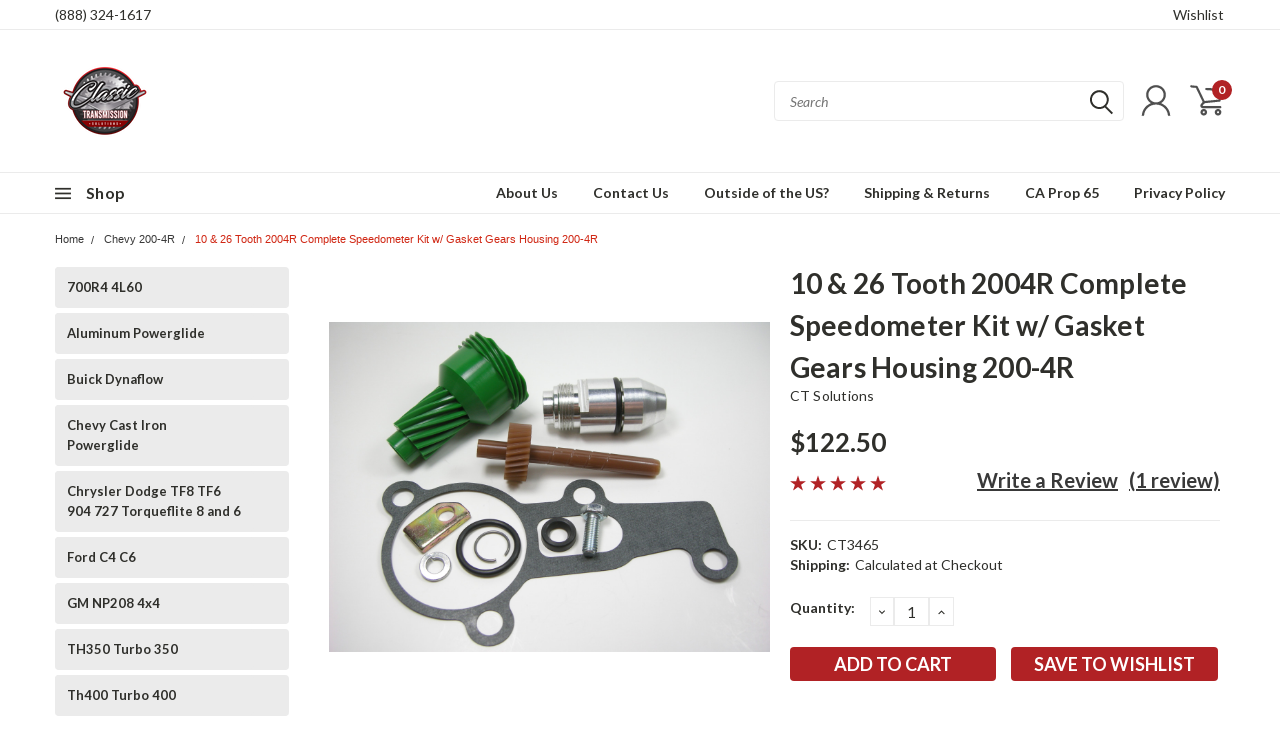

--- FILE ---
content_type: text/html; charset=utf-8
request_url: https://www.google.com/recaptcha/api2/anchor?ar=1&k=6LcjX0sbAAAAACp92-MNpx66FT4pbIWh-FTDmkkz&co=aHR0cHM6Ly93d3cuY2xhc3NpY3RyYW5zbWlzc2lvbnNvbHV0aW9ucy5jb206NDQz&hl=en&v=PoyoqOPhxBO7pBk68S4YbpHZ&size=normal&anchor-ms=20000&execute-ms=30000&cb=rnkojov6ozzn
body_size: 49407
content:
<!DOCTYPE HTML><html dir="ltr" lang="en"><head><meta http-equiv="Content-Type" content="text/html; charset=UTF-8">
<meta http-equiv="X-UA-Compatible" content="IE=edge">
<title>reCAPTCHA</title>
<style type="text/css">
/* cyrillic-ext */
@font-face {
  font-family: 'Roboto';
  font-style: normal;
  font-weight: 400;
  font-stretch: 100%;
  src: url(//fonts.gstatic.com/s/roboto/v48/KFO7CnqEu92Fr1ME7kSn66aGLdTylUAMa3GUBHMdazTgWw.woff2) format('woff2');
  unicode-range: U+0460-052F, U+1C80-1C8A, U+20B4, U+2DE0-2DFF, U+A640-A69F, U+FE2E-FE2F;
}
/* cyrillic */
@font-face {
  font-family: 'Roboto';
  font-style: normal;
  font-weight: 400;
  font-stretch: 100%;
  src: url(//fonts.gstatic.com/s/roboto/v48/KFO7CnqEu92Fr1ME7kSn66aGLdTylUAMa3iUBHMdazTgWw.woff2) format('woff2');
  unicode-range: U+0301, U+0400-045F, U+0490-0491, U+04B0-04B1, U+2116;
}
/* greek-ext */
@font-face {
  font-family: 'Roboto';
  font-style: normal;
  font-weight: 400;
  font-stretch: 100%;
  src: url(//fonts.gstatic.com/s/roboto/v48/KFO7CnqEu92Fr1ME7kSn66aGLdTylUAMa3CUBHMdazTgWw.woff2) format('woff2');
  unicode-range: U+1F00-1FFF;
}
/* greek */
@font-face {
  font-family: 'Roboto';
  font-style: normal;
  font-weight: 400;
  font-stretch: 100%;
  src: url(//fonts.gstatic.com/s/roboto/v48/KFO7CnqEu92Fr1ME7kSn66aGLdTylUAMa3-UBHMdazTgWw.woff2) format('woff2');
  unicode-range: U+0370-0377, U+037A-037F, U+0384-038A, U+038C, U+038E-03A1, U+03A3-03FF;
}
/* math */
@font-face {
  font-family: 'Roboto';
  font-style: normal;
  font-weight: 400;
  font-stretch: 100%;
  src: url(//fonts.gstatic.com/s/roboto/v48/KFO7CnqEu92Fr1ME7kSn66aGLdTylUAMawCUBHMdazTgWw.woff2) format('woff2');
  unicode-range: U+0302-0303, U+0305, U+0307-0308, U+0310, U+0312, U+0315, U+031A, U+0326-0327, U+032C, U+032F-0330, U+0332-0333, U+0338, U+033A, U+0346, U+034D, U+0391-03A1, U+03A3-03A9, U+03B1-03C9, U+03D1, U+03D5-03D6, U+03F0-03F1, U+03F4-03F5, U+2016-2017, U+2034-2038, U+203C, U+2040, U+2043, U+2047, U+2050, U+2057, U+205F, U+2070-2071, U+2074-208E, U+2090-209C, U+20D0-20DC, U+20E1, U+20E5-20EF, U+2100-2112, U+2114-2115, U+2117-2121, U+2123-214F, U+2190, U+2192, U+2194-21AE, U+21B0-21E5, U+21F1-21F2, U+21F4-2211, U+2213-2214, U+2216-22FF, U+2308-230B, U+2310, U+2319, U+231C-2321, U+2336-237A, U+237C, U+2395, U+239B-23B7, U+23D0, U+23DC-23E1, U+2474-2475, U+25AF, U+25B3, U+25B7, U+25BD, U+25C1, U+25CA, U+25CC, U+25FB, U+266D-266F, U+27C0-27FF, U+2900-2AFF, U+2B0E-2B11, U+2B30-2B4C, U+2BFE, U+3030, U+FF5B, U+FF5D, U+1D400-1D7FF, U+1EE00-1EEFF;
}
/* symbols */
@font-face {
  font-family: 'Roboto';
  font-style: normal;
  font-weight: 400;
  font-stretch: 100%;
  src: url(//fonts.gstatic.com/s/roboto/v48/KFO7CnqEu92Fr1ME7kSn66aGLdTylUAMaxKUBHMdazTgWw.woff2) format('woff2');
  unicode-range: U+0001-000C, U+000E-001F, U+007F-009F, U+20DD-20E0, U+20E2-20E4, U+2150-218F, U+2190, U+2192, U+2194-2199, U+21AF, U+21E6-21F0, U+21F3, U+2218-2219, U+2299, U+22C4-22C6, U+2300-243F, U+2440-244A, U+2460-24FF, U+25A0-27BF, U+2800-28FF, U+2921-2922, U+2981, U+29BF, U+29EB, U+2B00-2BFF, U+4DC0-4DFF, U+FFF9-FFFB, U+10140-1018E, U+10190-1019C, U+101A0, U+101D0-101FD, U+102E0-102FB, U+10E60-10E7E, U+1D2C0-1D2D3, U+1D2E0-1D37F, U+1F000-1F0FF, U+1F100-1F1AD, U+1F1E6-1F1FF, U+1F30D-1F30F, U+1F315, U+1F31C, U+1F31E, U+1F320-1F32C, U+1F336, U+1F378, U+1F37D, U+1F382, U+1F393-1F39F, U+1F3A7-1F3A8, U+1F3AC-1F3AF, U+1F3C2, U+1F3C4-1F3C6, U+1F3CA-1F3CE, U+1F3D4-1F3E0, U+1F3ED, U+1F3F1-1F3F3, U+1F3F5-1F3F7, U+1F408, U+1F415, U+1F41F, U+1F426, U+1F43F, U+1F441-1F442, U+1F444, U+1F446-1F449, U+1F44C-1F44E, U+1F453, U+1F46A, U+1F47D, U+1F4A3, U+1F4B0, U+1F4B3, U+1F4B9, U+1F4BB, U+1F4BF, U+1F4C8-1F4CB, U+1F4D6, U+1F4DA, U+1F4DF, U+1F4E3-1F4E6, U+1F4EA-1F4ED, U+1F4F7, U+1F4F9-1F4FB, U+1F4FD-1F4FE, U+1F503, U+1F507-1F50B, U+1F50D, U+1F512-1F513, U+1F53E-1F54A, U+1F54F-1F5FA, U+1F610, U+1F650-1F67F, U+1F687, U+1F68D, U+1F691, U+1F694, U+1F698, U+1F6AD, U+1F6B2, U+1F6B9-1F6BA, U+1F6BC, U+1F6C6-1F6CF, U+1F6D3-1F6D7, U+1F6E0-1F6EA, U+1F6F0-1F6F3, U+1F6F7-1F6FC, U+1F700-1F7FF, U+1F800-1F80B, U+1F810-1F847, U+1F850-1F859, U+1F860-1F887, U+1F890-1F8AD, U+1F8B0-1F8BB, U+1F8C0-1F8C1, U+1F900-1F90B, U+1F93B, U+1F946, U+1F984, U+1F996, U+1F9E9, U+1FA00-1FA6F, U+1FA70-1FA7C, U+1FA80-1FA89, U+1FA8F-1FAC6, U+1FACE-1FADC, U+1FADF-1FAE9, U+1FAF0-1FAF8, U+1FB00-1FBFF;
}
/* vietnamese */
@font-face {
  font-family: 'Roboto';
  font-style: normal;
  font-weight: 400;
  font-stretch: 100%;
  src: url(//fonts.gstatic.com/s/roboto/v48/KFO7CnqEu92Fr1ME7kSn66aGLdTylUAMa3OUBHMdazTgWw.woff2) format('woff2');
  unicode-range: U+0102-0103, U+0110-0111, U+0128-0129, U+0168-0169, U+01A0-01A1, U+01AF-01B0, U+0300-0301, U+0303-0304, U+0308-0309, U+0323, U+0329, U+1EA0-1EF9, U+20AB;
}
/* latin-ext */
@font-face {
  font-family: 'Roboto';
  font-style: normal;
  font-weight: 400;
  font-stretch: 100%;
  src: url(//fonts.gstatic.com/s/roboto/v48/KFO7CnqEu92Fr1ME7kSn66aGLdTylUAMa3KUBHMdazTgWw.woff2) format('woff2');
  unicode-range: U+0100-02BA, U+02BD-02C5, U+02C7-02CC, U+02CE-02D7, U+02DD-02FF, U+0304, U+0308, U+0329, U+1D00-1DBF, U+1E00-1E9F, U+1EF2-1EFF, U+2020, U+20A0-20AB, U+20AD-20C0, U+2113, U+2C60-2C7F, U+A720-A7FF;
}
/* latin */
@font-face {
  font-family: 'Roboto';
  font-style: normal;
  font-weight: 400;
  font-stretch: 100%;
  src: url(//fonts.gstatic.com/s/roboto/v48/KFO7CnqEu92Fr1ME7kSn66aGLdTylUAMa3yUBHMdazQ.woff2) format('woff2');
  unicode-range: U+0000-00FF, U+0131, U+0152-0153, U+02BB-02BC, U+02C6, U+02DA, U+02DC, U+0304, U+0308, U+0329, U+2000-206F, U+20AC, U+2122, U+2191, U+2193, U+2212, U+2215, U+FEFF, U+FFFD;
}
/* cyrillic-ext */
@font-face {
  font-family: 'Roboto';
  font-style: normal;
  font-weight: 500;
  font-stretch: 100%;
  src: url(//fonts.gstatic.com/s/roboto/v48/KFO7CnqEu92Fr1ME7kSn66aGLdTylUAMa3GUBHMdazTgWw.woff2) format('woff2');
  unicode-range: U+0460-052F, U+1C80-1C8A, U+20B4, U+2DE0-2DFF, U+A640-A69F, U+FE2E-FE2F;
}
/* cyrillic */
@font-face {
  font-family: 'Roboto';
  font-style: normal;
  font-weight: 500;
  font-stretch: 100%;
  src: url(//fonts.gstatic.com/s/roboto/v48/KFO7CnqEu92Fr1ME7kSn66aGLdTylUAMa3iUBHMdazTgWw.woff2) format('woff2');
  unicode-range: U+0301, U+0400-045F, U+0490-0491, U+04B0-04B1, U+2116;
}
/* greek-ext */
@font-face {
  font-family: 'Roboto';
  font-style: normal;
  font-weight: 500;
  font-stretch: 100%;
  src: url(//fonts.gstatic.com/s/roboto/v48/KFO7CnqEu92Fr1ME7kSn66aGLdTylUAMa3CUBHMdazTgWw.woff2) format('woff2');
  unicode-range: U+1F00-1FFF;
}
/* greek */
@font-face {
  font-family: 'Roboto';
  font-style: normal;
  font-weight: 500;
  font-stretch: 100%;
  src: url(//fonts.gstatic.com/s/roboto/v48/KFO7CnqEu92Fr1ME7kSn66aGLdTylUAMa3-UBHMdazTgWw.woff2) format('woff2');
  unicode-range: U+0370-0377, U+037A-037F, U+0384-038A, U+038C, U+038E-03A1, U+03A3-03FF;
}
/* math */
@font-face {
  font-family: 'Roboto';
  font-style: normal;
  font-weight: 500;
  font-stretch: 100%;
  src: url(//fonts.gstatic.com/s/roboto/v48/KFO7CnqEu92Fr1ME7kSn66aGLdTylUAMawCUBHMdazTgWw.woff2) format('woff2');
  unicode-range: U+0302-0303, U+0305, U+0307-0308, U+0310, U+0312, U+0315, U+031A, U+0326-0327, U+032C, U+032F-0330, U+0332-0333, U+0338, U+033A, U+0346, U+034D, U+0391-03A1, U+03A3-03A9, U+03B1-03C9, U+03D1, U+03D5-03D6, U+03F0-03F1, U+03F4-03F5, U+2016-2017, U+2034-2038, U+203C, U+2040, U+2043, U+2047, U+2050, U+2057, U+205F, U+2070-2071, U+2074-208E, U+2090-209C, U+20D0-20DC, U+20E1, U+20E5-20EF, U+2100-2112, U+2114-2115, U+2117-2121, U+2123-214F, U+2190, U+2192, U+2194-21AE, U+21B0-21E5, U+21F1-21F2, U+21F4-2211, U+2213-2214, U+2216-22FF, U+2308-230B, U+2310, U+2319, U+231C-2321, U+2336-237A, U+237C, U+2395, U+239B-23B7, U+23D0, U+23DC-23E1, U+2474-2475, U+25AF, U+25B3, U+25B7, U+25BD, U+25C1, U+25CA, U+25CC, U+25FB, U+266D-266F, U+27C0-27FF, U+2900-2AFF, U+2B0E-2B11, U+2B30-2B4C, U+2BFE, U+3030, U+FF5B, U+FF5D, U+1D400-1D7FF, U+1EE00-1EEFF;
}
/* symbols */
@font-face {
  font-family: 'Roboto';
  font-style: normal;
  font-weight: 500;
  font-stretch: 100%;
  src: url(//fonts.gstatic.com/s/roboto/v48/KFO7CnqEu92Fr1ME7kSn66aGLdTylUAMaxKUBHMdazTgWw.woff2) format('woff2');
  unicode-range: U+0001-000C, U+000E-001F, U+007F-009F, U+20DD-20E0, U+20E2-20E4, U+2150-218F, U+2190, U+2192, U+2194-2199, U+21AF, U+21E6-21F0, U+21F3, U+2218-2219, U+2299, U+22C4-22C6, U+2300-243F, U+2440-244A, U+2460-24FF, U+25A0-27BF, U+2800-28FF, U+2921-2922, U+2981, U+29BF, U+29EB, U+2B00-2BFF, U+4DC0-4DFF, U+FFF9-FFFB, U+10140-1018E, U+10190-1019C, U+101A0, U+101D0-101FD, U+102E0-102FB, U+10E60-10E7E, U+1D2C0-1D2D3, U+1D2E0-1D37F, U+1F000-1F0FF, U+1F100-1F1AD, U+1F1E6-1F1FF, U+1F30D-1F30F, U+1F315, U+1F31C, U+1F31E, U+1F320-1F32C, U+1F336, U+1F378, U+1F37D, U+1F382, U+1F393-1F39F, U+1F3A7-1F3A8, U+1F3AC-1F3AF, U+1F3C2, U+1F3C4-1F3C6, U+1F3CA-1F3CE, U+1F3D4-1F3E0, U+1F3ED, U+1F3F1-1F3F3, U+1F3F5-1F3F7, U+1F408, U+1F415, U+1F41F, U+1F426, U+1F43F, U+1F441-1F442, U+1F444, U+1F446-1F449, U+1F44C-1F44E, U+1F453, U+1F46A, U+1F47D, U+1F4A3, U+1F4B0, U+1F4B3, U+1F4B9, U+1F4BB, U+1F4BF, U+1F4C8-1F4CB, U+1F4D6, U+1F4DA, U+1F4DF, U+1F4E3-1F4E6, U+1F4EA-1F4ED, U+1F4F7, U+1F4F9-1F4FB, U+1F4FD-1F4FE, U+1F503, U+1F507-1F50B, U+1F50D, U+1F512-1F513, U+1F53E-1F54A, U+1F54F-1F5FA, U+1F610, U+1F650-1F67F, U+1F687, U+1F68D, U+1F691, U+1F694, U+1F698, U+1F6AD, U+1F6B2, U+1F6B9-1F6BA, U+1F6BC, U+1F6C6-1F6CF, U+1F6D3-1F6D7, U+1F6E0-1F6EA, U+1F6F0-1F6F3, U+1F6F7-1F6FC, U+1F700-1F7FF, U+1F800-1F80B, U+1F810-1F847, U+1F850-1F859, U+1F860-1F887, U+1F890-1F8AD, U+1F8B0-1F8BB, U+1F8C0-1F8C1, U+1F900-1F90B, U+1F93B, U+1F946, U+1F984, U+1F996, U+1F9E9, U+1FA00-1FA6F, U+1FA70-1FA7C, U+1FA80-1FA89, U+1FA8F-1FAC6, U+1FACE-1FADC, U+1FADF-1FAE9, U+1FAF0-1FAF8, U+1FB00-1FBFF;
}
/* vietnamese */
@font-face {
  font-family: 'Roboto';
  font-style: normal;
  font-weight: 500;
  font-stretch: 100%;
  src: url(//fonts.gstatic.com/s/roboto/v48/KFO7CnqEu92Fr1ME7kSn66aGLdTylUAMa3OUBHMdazTgWw.woff2) format('woff2');
  unicode-range: U+0102-0103, U+0110-0111, U+0128-0129, U+0168-0169, U+01A0-01A1, U+01AF-01B0, U+0300-0301, U+0303-0304, U+0308-0309, U+0323, U+0329, U+1EA0-1EF9, U+20AB;
}
/* latin-ext */
@font-face {
  font-family: 'Roboto';
  font-style: normal;
  font-weight: 500;
  font-stretch: 100%;
  src: url(//fonts.gstatic.com/s/roboto/v48/KFO7CnqEu92Fr1ME7kSn66aGLdTylUAMa3KUBHMdazTgWw.woff2) format('woff2');
  unicode-range: U+0100-02BA, U+02BD-02C5, U+02C7-02CC, U+02CE-02D7, U+02DD-02FF, U+0304, U+0308, U+0329, U+1D00-1DBF, U+1E00-1E9F, U+1EF2-1EFF, U+2020, U+20A0-20AB, U+20AD-20C0, U+2113, U+2C60-2C7F, U+A720-A7FF;
}
/* latin */
@font-face {
  font-family: 'Roboto';
  font-style: normal;
  font-weight: 500;
  font-stretch: 100%;
  src: url(//fonts.gstatic.com/s/roboto/v48/KFO7CnqEu92Fr1ME7kSn66aGLdTylUAMa3yUBHMdazQ.woff2) format('woff2');
  unicode-range: U+0000-00FF, U+0131, U+0152-0153, U+02BB-02BC, U+02C6, U+02DA, U+02DC, U+0304, U+0308, U+0329, U+2000-206F, U+20AC, U+2122, U+2191, U+2193, U+2212, U+2215, U+FEFF, U+FFFD;
}
/* cyrillic-ext */
@font-face {
  font-family: 'Roboto';
  font-style: normal;
  font-weight: 900;
  font-stretch: 100%;
  src: url(//fonts.gstatic.com/s/roboto/v48/KFO7CnqEu92Fr1ME7kSn66aGLdTylUAMa3GUBHMdazTgWw.woff2) format('woff2');
  unicode-range: U+0460-052F, U+1C80-1C8A, U+20B4, U+2DE0-2DFF, U+A640-A69F, U+FE2E-FE2F;
}
/* cyrillic */
@font-face {
  font-family: 'Roboto';
  font-style: normal;
  font-weight: 900;
  font-stretch: 100%;
  src: url(//fonts.gstatic.com/s/roboto/v48/KFO7CnqEu92Fr1ME7kSn66aGLdTylUAMa3iUBHMdazTgWw.woff2) format('woff2');
  unicode-range: U+0301, U+0400-045F, U+0490-0491, U+04B0-04B1, U+2116;
}
/* greek-ext */
@font-face {
  font-family: 'Roboto';
  font-style: normal;
  font-weight: 900;
  font-stretch: 100%;
  src: url(//fonts.gstatic.com/s/roboto/v48/KFO7CnqEu92Fr1ME7kSn66aGLdTylUAMa3CUBHMdazTgWw.woff2) format('woff2');
  unicode-range: U+1F00-1FFF;
}
/* greek */
@font-face {
  font-family: 'Roboto';
  font-style: normal;
  font-weight: 900;
  font-stretch: 100%;
  src: url(//fonts.gstatic.com/s/roboto/v48/KFO7CnqEu92Fr1ME7kSn66aGLdTylUAMa3-UBHMdazTgWw.woff2) format('woff2');
  unicode-range: U+0370-0377, U+037A-037F, U+0384-038A, U+038C, U+038E-03A1, U+03A3-03FF;
}
/* math */
@font-face {
  font-family: 'Roboto';
  font-style: normal;
  font-weight: 900;
  font-stretch: 100%;
  src: url(//fonts.gstatic.com/s/roboto/v48/KFO7CnqEu92Fr1ME7kSn66aGLdTylUAMawCUBHMdazTgWw.woff2) format('woff2');
  unicode-range: U+0302-0303, U+0305, U+0307-0308, U+0310, U+0312, U+0315, U+031A, U+0326-0327, U+032C, U+032F-0330, U+0332-0333, U+0338, U+033A, U+0346, U+034D, U+0391-03A1, U+03A3-03A9, U+03B1-03C9, U+03D1, U+03D5-03D6, U+03F0-03F1, U+03F4-03F5, U+2016-2017, U+2034-2038, U+203C, U+2040, U+2043, U+2047, U+2050, U+2057, U+205F, U+2070-2071, U+2074-208E, U+2090-209C, U+20D0-20DC, U+20E1, U+20E5-20EF, U+2100-2112, U+2114-2115, U+2117-2121, U+2123-214F, U+2190, U+2192, U+2194-21AE, U+21B0-21E5, U+21F1-21F2, U+21F4-2211, U+2213-2214, U+2216-22FF, U+2308-230B, U+2310, U+2319, U+231C-2321, U+2336-237A, U+237C, U+2395, U+239B-23B7, U+23D0, U+23DC-23E1, U+2474-2475, U+25AF, U+25B3, U+25B7, U+25BD, U+25C1, U+25CA, U+25CC, U+25FB, U+266D-266F, U+27C0-27FF, U+2900-2AFF, U+2B0E-2B11, U+2B30-2B4C, U+2BFE, U+3030, U+FF5B, U+FF5D, U+1D400-1D7FF, U+1EE00-1EEFF;
}
/* symbols */
@font-face {
  font-family: 'Roboto';
  font-style: normal;
  font-weight: 900;
  font-stretch: 100%;
  src: url(//fonts.gstatic.com/s/roboto/v48/KFO7CnqEu92Fr1ME7kSn66aGLdTylUAMaxKUBHMdazTgWw.woff2) format('woff2');
  unicode-range: U+0001-000C, U+000E-001F, U+007F-009F, U+20DD-20E0, U+20E2-20E4, U+2150-218F, U+2190, U+2192, U+2194-2199, U+21AF, U+21E6-21F0, U+21F3, U+2218-2219, U+2299, U+22C4-22C6, U+2300-243F, U+2440-244A, U+2460-24FF, U+25A0-27BF, U+2800-28FF, U+2921-2922, U+2981, U+29BF, U+29EB, U+2B00-2BFF, U+4DC0-4DFF, U+FFF9-FFFB, U+10140-1018E, U+10190-1019C, U+101A0, U+101D0-101FD, U+102E0-102FB, U+10E60-10E7E, U+1D2C0-1D2D3, U+1D2E0-1D37F, U+1F000-1F0FF, U+1F100-1F1AD, U+1F1E6-1F1FF, U+1F30D-1F30F, U+1F315, U+1F31C, U+1F31E, U+1F320-1F32C, U+1F336, U+1F378, U+1F37D, U+1F382, U+1F393-1F39F, U+1F3A7-1F3A8, U+1F3AC-1F3AF, U+1F3C2, U+1F3C4-1F3C6, U+1F3CA-1F3CE, U+1F3D4-1F3E0, U+1F3ED, U+1F3F1-1F3F3, U+1F3F5-1F3F7, U+1F408, U+1F415, U+1F41F, U+1F426, U+1F43F, U+1F441-1F442, U+1F444, U+1F446-1F449, U+1F44C-1F44E, U+1F453, U+1F46A, U+1F47D, U+1F4A3, U+1F4B0, U+1F4B3, U+1F4B9, U+1F4BB, U+1F4BF, U+1F4C8-1F4CB, U+1F4D6, U+1F4DA, U+1F4DF, U+1F4E3-1F4E6, U+1F4EA-1F4ED, U+1F4F7, U+1F4F9-1F4FB, U+1F4FD-1F4FE, U+1F503, U+1F507-1F50B, U+1F50D, U+1F512-1F513, U+1F53E-1F54A, U+1F54F-1F5FA, U+1F610, U+1F650-1F67F, U+1F687, U+1F68D, U+1F691, U+1F694, U+1F698, U+1F6AD, U+1F6B2, U+1F6B9-1F6BA, U+1F6BC, U+1F6C6-1F6CF, U+1F6D3-1F6D7, U+1F6E0-1F6EA, U+1F6F0-1F6F3, U+1F6F7-1F6FC, U+1F700-1F7FF, U+1F800-1F80B, U+1F810-1F847, U+1F850-1F859, U+1F860-1F887, U+1F890-1F8AD, U+1F8B0-1F8BB, U+1F8C0-1F8C1, U+1F900-1F90B, U+1F93B, U+1F946, U+1F984, U+1F996, U+1F9E9, U+1FA00-1FA6F, U+1FA70-1FA7C, U+1FA80-1FA89, U+1FA8F-1FAC6, U+1FACE-1FADC, U+1FADF-1FAE9, U+1FAF0-1FAF8, U+1FB00-1FBFF;
}
/* vietnamese */
@font-face {
  font-family: 'Roboto';
  font-style: normal;
  font-weight: 900;
  font-stretch: 100%;
  src: url(//fonts.gstatic.com/s/roboto/v48/KFO7CnqEu92Fr1ME7kSn66aGLdTylUAMa3OUBHMdazTgWw.woff2) format('woff2');
  unicode-range: U+0102-0103, U+0110-0111, U+0128-0129, U+0168-0169, U+01A0-01A1, U+01AF-01B0, U+0300-0301, U+0303-0304, U+0308-0309, U+0323, U+0329, U+1EA0-1EF9, U+20AB;
}
/* latin-ext */
@font-face {
  font-family: 'Roboto';
  font-style: normal;
  font-weight: 900;
  font-stretch: 100%;
  src: url(//fonts.gstatic.com/s/roboto/v48/KFO7CnqEu92Fr1ME7kSn66aGLdTylUAMa3KUBHMdazTgWw.woff2) format('woff2');
  unicode-range: U+0100-02BA, U+02BD-02C5, U+02C7-02CC, U+02CE-02D7, U+02DD-02FF, U+0304, U+0308, U+0329, U+1D00-1DBF, U+1E00-1E9F, U+1EF2-1EFF, U+2020, U+20A0-20AB, U+20AD-20C0, U+2113, U+2C60-2C7F, U+A720-A7FF;
}
/* latin */
@font-face {
  font-family: 'Roboto';
  font-style: normal;
  font-weight: 900;
  font-stretch: 100%;
  src: url(//fonts.gstatic.com/s/roboto/v48/KFO7CnqEu92Fr1ME7kSn66aGLdTylUAMa3yUBHMdazQ.woff2) format('woff2');
  unicode-range: U+0000-00FF, U+0131, U+0152-0153, U+02BB-02BC, U+02C6, U+02DA, U+02DC, U+0304, U+0308, U+0329, U+2000-206F, U+20AC, U+2122, U+2191, U+2193, U+2212, U+2215, U+FEFF, U+FFFD;
}

</style>
<link rel="stylesheet" type="text/css" href="https://www.gstatic.com/recaptcha/releases/PoyoqOPhxBO7pBk68S4YbpHZ/styles__ltr.css">
<script nonce="hJucx6dPVbUP8BgcwrMsMA" type="text/javascript">window['__recaptcha_api'] = 'https://www.google.com/recaptcha/api2/';</script>
<script type="text/javascript" src="https://www.gstatic.com/recaptcha/releases/PoyoqOPhxBO7pBk68S4YbpHZ/recaptcha__en.js" nonce="hJucx6dPVbUP8BgcwrMsMA">
      
    </script></head>
<body><div id="rc-anchor-alert" class="rc-anchor-alert"></div>
<input type="hidden" id="recaptcha-token" value="[base64]">
<script type="text/javascript" nonce="hJucx6dPVbUP8BgcwrMsMA">
      recaptcha.anchor.Main.init("[\x22ainput\x22,[\x22bgdata\x22,\x22\x22,\[base64]/[base64]/[base64]/ZyhXLGgpOnEoW04sMjEsbF0sVywwKSxoKSxmYWxzZSxmYWxzZSl9Y2F0Y2goayl7RygzNTgsVyk/[base64]/[base64]/[base64]/[base64]/[base64]/[base64]/[base64]/bmV3IEJbT10oRFswXSk6dz09Mj9uZXcgQltPXShEWzBdLERbMV0pOnc9PTM/bmV3IEJbT10oRFswXSxEWzFdLERbMl0pOnc9PTQ/[base64]/[base64]/[base64]/[base64]/[base64]\\u003d\x22,\[base64]\\u003d\x22,\x22ScKfEsOSw7ckDcKSI8Ozwq9VwrQ3biRTSFcoS8KkwpPDmxTCgWIwAF/Dp8KPwpzDmMOzwr7DkMK2MS0Bw58hCcOVMlnDj8KUw4FSw43Cm8OdEMOBwqjCqmYRwojCucOxw6lBDAxlwqrDm8KidyJJXGTDmMO2wo7Dgy9vLcK/wrnDp8O4wrjCjsK+LwjDvkzDrsOTLMOYw7hsUXE6YRTDn1pxwpTDhWpwf8O9wozCicOcUDsRwow2wp/DtRvDtncJwq0HXsOIESthw4DDmU7CjRN/fXjCkyxvTcKiAsOjwoLDlWgSwrl6ZcOfw7LDg8K2FcKpw77Dq8KNw69Lw4MJV8KkwqvDgsKcFwhne8OxTsOWI8Ozwod2RXl8wociw5kTSjgMATrDqktHNcKbZFY9Y00tw5BDK8Kxw7rCgcOODTMQw514HsK9FMOkwos9Zm/CnnU5WMKfZD3DusOoCMODwqpLO8Kkw7nDhCIQw5IFw6JsU8KkIwDCpsOUB8Ktwp/DmcOQwqg2bX/CkHDDsCslwqYdw6LChcKoX13Ds8OUMVXDkMO7RMK4VyjCkBlrw6phwq7CrDYECcOYDgkwwpU+QMKcwp3DqWnCjkzDuDDCmsOCwp3Dp8KBVcO/[base64]/Cmz1Zw4ZMw7/CrMKedC5XeMKEwr4oJWTDqG7Cqh3DpSBOFi7CrCkJVcKiJ8KTU0vClsKGwo/CgknDjMOGw6RqSSRPwpF7w4TCv2JAw4jDhFYsbyTDosK9PCRIw79hwqc2w6zCqxJzwqXDgMK5Kz0LAwBpw5EcwpnDjh4tR8OHeD4nw5/[base64]/CvWnCtMOUFsOpw73DiMOmVno0PD94WjnDrE/Cl3XDizcvwoxXw4BxwrFDYC0bGsKcbTFrw6xtPAnCscKQEGPCiMOgYMKNRsOhwo7Ct8Ohw4MQw5hNwpwxecOsUMKNw5XDmMOjwooPVsKIw5p2wpfCvsOlBMOuwp5iwpAUaSJ1KWs/wrXCncKCZcK5w7Qnw5bDucKtN8Onw6/[base64]/Nk/CnsK+TcKqKQdew6/Cph7DsXHDv8Ogw6zDmcKRLG1aJ8Ovw6FBVExhwqDDkDsXMcKlw4HCpMKPAErDtypsRxjCuRvDv8Kmwr7CjAPCisOfwrPCsnLCvS/[base64]/Diy/DtMKtecKWNMOxw77DlmsEw6LDpsKTEQEHw7LDlyTDg0NIwodHwojDuUdNESnCjg3CsSAZO3rDuC/DgnnCpwHDoicwGRh1J2zDhyEtNVwUw5ZkQcOdUn8XYWjDl3tPwpZ5fcKjUMOUUVJ0QcO9wrLChUhVW8KGf8OEacOhw4c3w49Ew57CulQ8wpt7wrHDtAnCssOsI1rCky82w7bCucOVw7Nrw7pfw6lMLcKIwr5tw5PDpD/DvkM/[base64]/DvQnCmQ3DsA5aw7/Dq8KHwo3Dlj0kw6M1FMKVGcOXw6zDm8OgVcKhFMOSwp3DmcOiM8OKAcKXNsO8w5/Dm8KOw6kxw5DDoiFmw4hYwpIiw4g0wpbDjDbDpQzDjcOSwoTCr2sWwojDhMKkInJHwrPDoCDCrwbDmzTCrWkTwr4Iw65aw7U/Qnk1OXMlO8OgVMO1wr8kw7vCqHpjIBcLw7nCksKjLcOVYxI0wrbDiMOAw5XDusKiw58swrzDk8OqIcKGw43CgMObQjMJw6/CjDDCuD7CrE7CoQrCjXTCjS0aXGNEw5BGwoXDjG1GwqTDo8OYwoDDpcOmwpcnwqsCOMOewoAZBwMswrxWOcOjwoFAw7YeIlRMw40hURvCv8ODFwtPwr/DkBbDp8K6wq3CosK2wqzDq8KZHsKLecK1wrQoEl1tFg7CqcK4T8OTT8KJLMOwwrDDnUfCoSXDkXUGbUp5O8K1WiPDtwzDgw3DhsOaMMOuKcOzwqkLZF7Do8OYwpzDpsKDJ8K6wrZPw4PDm23ClTl0PFx/wprDrMO2wrfCpsOVwrMew7s1HcOTMgHCucK4w4YCwqnDlUbCol4iw6HDt1BmIcKSw5zCrENNwr5VEMKAw4pNLjYoWh1sO8KfQVFtY8OzwqRXElNwwpx2wpLDvMO5ScOaw4jCsQHDn8KbDcKlwoobd8KLw7FEwo8UeMOJesOqbm/Cv3DCilvClMOJacOcwrt6IMK6w7EubMOvNsOzZiXDisOgKRXCqRTDh8KSbSjCvCFKwqciwrHCmMOOFS3DusOGw6skw7vCg1XDmiXCp8KGFA8xccKgbsO0wo/DosKIQMOIXDctJBgIw6jCjUfCm8KhwpXChMOiWcKJIibCtkRZwpLCucOxwqnDu8KINR/Ch38ZwpDCq8KVw413Z27CpHNxw4lOwrvDvC56MMOBRiLDucKUwptlWFIte8KKw40Nw5HDmMKIwqElwqfCmjEPw68na8OXVcKvwpMKwrbCgMKnw5nDgzVgGQ/Cu2M3DsKRw5fCuEF+dMKmTsOvwpPCu1YFED/Cl8OmGA7CmGMCI8ONw6PDvcKyVUjDvVvCl8KbN8OTUj3DtMOrYcKawoHDsCoVwpXCncOPOcK+YcOlw73CuDoBGEDDkyTCuU4vw6QYw5HCtcKqGcKJdsKfwoBCHW5owp/CtcKqw77DosOiwqwkAglHHcONKsOtwqdzTA1/w7Mjw7zDmsOfw4MNwpnCuQV7w4/CqFkswpTDssONOlDDqcOcwqRLw7HDhzrCoGrDt8KowpIUwoPCnB3Dm8OIw7VUWsOkWy/DgsKJw6cZEsKABMO/w55fw684OsO9wqVyw7kqEw/[base64]/KsOdw5wUwonDkhXCnGkhwrDDpcKMCMODTEvDli4vw65iworDqsK3fnzCv3VnAsOywr7DlMO8HsOVw6nCm0TCsBEVTcOVNyl3e8K2V8Klwo4pw7oBwr/ChsKLw5LCnngyw7HCgHh8VsO6woIFCsOyL09wHcOiwoXClMOaw7HCkSHClcKawpTCpFbDi0zCsxnDv8KWf3jDuWnDjBfDrB48woN2wr41wqXDlmZEwoPCtyEMw4bDnSnDkEHCnjfCp8KHw7how7fCs8KWFxHCpkXDnh0YOnjDusOHwpfCvsO/KcOdw7cjwqvDpj4sw7/CvXlYesKpw4nCgMKUI8Kawppvw5jDnsOnGcKYwp/[base64]/w7zDq2PCg8K2wrJUwrNpSsKQw5jDu8OBw6B+w7vDkcK7woPDsSfCtGHCtUXDhcK1w7XDjhXCp8Orwp3ClMK2f18Sw64nw5Z5Q8OmeBLDs8KoUDvDiMOKdHfDnQLCu8KCOMOaO2oFwovCnHwYw446woQYwovClizDt8KBDMKHw61MSng/B8ONAcKJB2zCjWJZw7w/U3tqw6nCsMKKfW3CjWnCvcOCIHPDpsO/RihyO8K+wo7CnhJxw7PDrMKpw4bCvn07dcOTPDE/Y140w6RrfXgHWcKvw6FLPHZFd0nDmsO+w4nCrMKOw55XWjsLwojCsATClhjDhMOWwrk+NcO7A1Z9w59QEsKmwqoMRcOow78KwpPDhQ/[base64]/DrcO8wpwxdMKsw6s+Gj9Hw6ARBcOBB8OOw5MTRcKUGzcTwrvDu8KIwrdSw4PCnMOpFm3CrjHCpGgIBcKXw6k3wpjCol0iFj4/[base64]/[base64]/Dg8OEw5dsQ8OlwpVKw5BLw7Uuw6fDp8KUJ8Okw6Yvwr0zfsO2f8Kaw7jDrMO0FiwIwo3Cp1g6cm5kTcK2MSBMwr/Cs0jCp1hnaMOWP8OicH/DimnDjcOmwpDChMOlw6V9f1nCk0RgwoZoCwglD8OVV11gVQ7CgjA6YkccE3hJUBUMPTPCqBoPXsOww6Zqw7XDpMKsCsOMwqc/w6plKGHCl8OfwppyIjTCu3RLworDrcKNL8KGwpIxIMKRwpXCusOOw7nDghjCsMKVw4FfTC3DhsKzQMOBHsOyfxsUCh1PWhbCu8Kcw6rDuwvDq8K1wqA3WcOiwolZFcK2dcOZCMOlZHzCuCzDoMKcE27DosKPNEkfdsK/[base64]/[base64]/J8KiwrxkEcO3ID3DsTRCwrEew7gIwo3DkmnCj8KNBn3DvRjDvwjDoy/Cp2BUwrs6WE7CmGPCvlwAKMKTw6HDrMKqJTjDiVNVw5HDkcO4wo1caVjDtMKmasKgJcOgwotGATbCmcOwdALDisKLB3NrScOowp/CrhTCk8Krw7nDizvCqhonworDk8KQc8OHw5nDv8KHw6TDpE7DjQImJMOfGUTCgWDDiEhdBsKCHSsow51xOS5/DsOdwq3Cm8K0bMK0w5fDnWwbwq46woPCixXCr8OlwoRrw5XDrznDpSPDvVlce8OiIWvDlCzDtSrDocKww6lyw6TCg8KZaX/DiCgfw7pOUcKICFvDnDMAa07DjMO6AlB2wp9Ew61wwqgJw5dKQ8KnCcOBwp0ewookKcKgfsOYwqs7w4LDt3J5wqRSwp/Du8O+w77Ctz9hwpPCvsOdOsOBw77Cp8KMw7tlQTYzBMOST8OgCygMwpAeAsOpwq7DgTQ1A1zCtMKqwq8/[base64]/[base64]/CqsO/ZEN1AsK+w6R2UEciw6s2wrbDiUFoaMO1woIAw582GcOeQcKUw4jDrcOnbSDCn3/CrHzDg8K7cMKIwoxATTTCmkfCkcOJwpbDtcKtwrnCm2DCpcOLwoLDjsOFwrPCtMO9LMK1VWYeHBbCg8Omw4PDlTxASRNdRsOvIhpkwojDmDjDv8OXwobDqcOCw7rDizXDsiskw5PCtB7Dj2Ujw6HCkcKEYcKQw5zDmcOLw5oTwoUvw7TClUkmw7Rnw45NVcKHwr/Dt8OIb8KwwpzCqzHCpMKvwrvCjsKuaFrDvcObw5s0w5hHw60Fw4cew5jDhQ/CncKaw67DqsKPw6DDr8Oow4Vpwo/DigLDilIzwpLDpwHCk8OJIiNpTi/DkEPCpW4mGmhlw6DClcKLwq/DlsOfKcOnIAkxw4RTwoBTw7jDlcKpw517O8OWQXViHsOTw6w/w7ACfCd0w7BLbMOKwoMewoTDpcOxw4kPwpvCscK6P8OkdcKGf8KVwo7DrMOGwrVgYixYKG5CNsOHw4vDq8KUw5fCrsOxw5Idwq8bKDEaf2/[base64]/DuBcJwrXDmnXDmj9/F3E5w4IVR8KFIMKnw4cPw5t0NMKjw5DCkGfCpzPCicKqw5nCn8OFLQzDrwLDtDp2wpBbw6RhJFcjwpTDocOeA2FcIcK6w7Y1a3YqwqUOQDDCtUULB8O2wqEUwpFoD8OZcMKTcBM4w5XCnDZyCg0beMOXw48mW8KZw73Cg1k/woHCjMOyw5JKwpZqwqjClsKcwrnCqMODUk7Dg8KUwqR1wpFew6xdw78kR8K1QMOsw5A9wpcYfCnDn3vCrsKDTsOjSVUCw6sOTsKtDyTCtG9QdcO/JsKDbcKjWcOyw4zDmMONw4TCjsKEBsKOQ8KVwonDtH8ewpjCgDzDocKVEFPChkotDsOSYsOCwpfCiyMiXMKOGsKGwrgUbsOudgEsWznCmgYPw4fCucKjw6Q9wrUcOUFmBjHCvWPDuMKgw653c0JmwpzDqDvDlFhgSwUOc8O2wqMQDRZ/X8Orw4HDucOzVMKOw4R8L2UGPsOww7p2C8K/w7XCkMONKsOrCXE6w7XDrX3CksO0fTnCr8OHCU4sw6XCimHDiG/DllcSwrBWwoY7w49kwoPCpRzCpCbDrAxDw5kfw78Ww6HDgMKUwrLCu8ODBBPDgcO3XGcNwrJ/wqBJwrROw4NSPGBVw6/DjMOfw73CtsKfwpxoKkZvwr1CcVLCosOWwr/[base64]/wpJ6b8KufcK5wrPDlHDDoggWwpbDtl5Dw7BkUcKkw7wpN8KpNcOeWBhMw5lsdMOcDMKyNsKLI8OHeMKVOg5Owo1uwoXCjMOGwqfCrcO/C8OiYcKpS8K/w6TDoV40McOxYcKyL8Kbw5EDw7rDriTCnClAw4Bqa2/CnnoLfgnCq8OAw6dawocODsK4c8Khw4HDs8KjJGHDhMOAbMOwUSNeDsKUTH1nRMOww6QlwobDjwTDpUDDjys8blcWZsOSwqDDrcKLP27DusKwYsOCPcOhw7/DkTQHMiYawpfDlMOEwoBCw6zDoHPCsgrDpnodwqzDq0zDmBzCnGYFw5dINnZYwrXDlzXCvMOIwobCuC7Du8KUD8OoQMKMw6oBY0MEw7tzwp45UEPCpUzDkEnDjDDDrSjDpMKGd8OOw40Zw43DmxvDusKtw6xswo/Dp8OUL3xTF8O2McKFw4UAwp8Ww74aEEvDqz3DrsOUUyDDv8KjZQ9KwqJPd8K0w68Kw7VoYlY0w7vDhFTDkXnDvMKfMsOgGDbDlhY/f8K6w7/[base64]/wpXCnBg+Dh/CrMO3RcKtARdpwotZwonCoMKUw4rDpz3CmcKRwqXDuhpkB2YjDXLCkGPDgcO0w4NPw441F8KVwpfCs8OPw5o+w510w51ewo5LwroiKcO7GsKrIcO7f8K5w6UePMOGCcOVwonCiwLDjcOOSVbCl8Ozw5N3wp09R3NNexHDql1Qwp3DvsOEVE0PwrbDgw/CtGZOacKTdRxtbghDLMK6fxR8IsO7c8OtfFnCnMOjbWHDvsKJwrhrZ2PCgcKqwpXDpW/Dqj7DonZ7wqTCusKMN8KZQsKyLx7DosOrfcKUwqjCnD/DuhMbw6HDrcKww53CpjfDogzDmMOQNsKHGEx1CsKfw5fDlMKvwpUsw43Dp8OXUMO8w5oywqkjdxvDq8Kqw7s+SA83wp1DBBfCuznCojbCmxR2wqAqUMKIwpnCuDxwwo1SKEbCtizCuMKhPUUgw44BSMO3wqECWsKFw5YBF0/[base64]/[base64]/wowPw4tjw7TDl3zCnMOkG8Kuw78fFsKuXcKqwrJVLcOcw6waw7vDksKmw47Csi7CvnpNccO8w7ohIBDDjMK6C8KpAsOBczQ1DQjCtMOeeRE1MsKLSsKTw4JeESHCtX8vUGYjwq51w5kQRsKRRMOOw43DjC/CsFttblXDpibDgcKjAsKxP0Idw5IHXj7CghFAwqwYw5zDhMKoHXfCtX/[base64]/DpcK+wpMMBmMWwonCvmdtScKyw48wXMK2YGjCvhfCoz/[base64]/DjcK8w6YQwrLCnTrDsifCrcOSRMKSMEAkIsOaw51ZwpTDoG3Dt8K0XsKAfEzDqsO/ZsKmw6x7fiAeJE5kXcOeXWfCs8OIScOow6HDqMOzFMOZw7lUwovCgMKYw65gw5YrY8OrMnFLw5V/H8Oww5J3w58zwrLDqsOfwrLCrBTCssKaZ8KgM199fW9zZMOrGsOow5RSwpPDqcOXwqXDpsKSw7DCgChMXC4UIgd+eA1Tw5LCoMKHL8O/CDjCoULClcKEw7XDj0XCoMKfw5UqUwvDllJKwrVDesKnw6YGwrA5A2fDnsOgJsOfwopMZTk/w4nCu8O4GALCssO7w7nDn3TDmMKjIWMUw65qw60CMcOMwpZCFwLCrRkjw68jG8KnS2TCsmDCoi/[base64]/CjMKZVT3DkMKWwr/DlHTDjzlFw5PCtMK7N8KZw5PCvcOWw5BQwrYILcOZJ8KrEcOowo/CucKDw6bDhWXChSnDgsOYE8KYw47CqcOYScOcwq54RgLCmUjDnGMOw6rCiy9Cw4zDrMO/KsOVJsOKOCHDlmnCo8OlCMO3woNow4nDtsK9w5XDsjclR8OHEgHDnFbCr0HDnUjDu0s4wrU3SsKpw47DpcOiwrwYZnjDpGNkHQXDqcOOIcOBczF9wog6BsO1KMKQwojCjsKqAwXDrsO8wpHDlzE8wp3DusOTT8OgfsKdQybCpsOVMMOFfRVew4c2w6/[base64]/w7YpNsOQw496wpNTwoIAcgPClcKPwp53ecKXwqsGQ8KQwpJ5wpPChghlPcKYwoXCjsOLw5J6w6DDpQTDslEaLz59Qg/DhMO/[base64]/w4Nlwog8G8O3wrFdw6rDrDfDmcK1EjHCuQcvYcOhE3zDhAE/H2FERMKrwqjDusOmw5t4J2nCgMKPTQ4Xw6s0I0nDsnfCs8KMXMKZU8O0XsKWwq/Cji7Du0rDosKVw58awotiMsKdw7vCjV7DnhXDinPCoRLDjG7Cvx/[base64]/[base64]/CnVkfw4UOdEdAfxAfIcK2ZsKJCcK1U8ORYiYEwr8QwrPCgcKpP8OtVsOnwpwVHsOpwqcJwpzClMOIwpRRw7xXwobCnx0zZQbDicOYV8Oswr/DpMKVCcOlJcOxFRvDtMOuw47Dk0p2w5XCtMK4D8O3w78IKsOMw4nCtAJSEnUzwpRgfl7Dvgh7w7jCksO/wq4/[base64]/wroYTxV3eMOBwrQ5XVFvaUnDnknDhS5Yw4vDn2jDjcOXC153fMKywq3DsTHCmyd5EBbClMK2wrAgwplONsOnw73DvsK/[base64]/[base64]/[base64]/CsioYIAbChlnDvMKtw7Ajw47Cq8O+wqPDrMKMw4tTWzIxAsKMISsIw7zCtMOwGcOxNMO6OsK9w4DCpQoFfsK9e8O0w7Z/[base64]/DmlRFB8KXOSEzw57DvcKFwpJ7wr9JTcOlU2jCpDjCnMOzwqtlXV7Cj8ObwrowMcOXwrfDkMOgdsOywqfCh0wVwrPDlktTGsO6wrHCu8OHOcKJAsORw5QcVcOdw4J7UsOkwr/[base64]/CvcKNw655w7jDvMOED8OgUFLCum3CrMOiwqzCuEUfwoLDtcO2wojDji4hwo9Ow7UFD8KmM8KIwqXDpy1lw40qw7PDhSUvw4LDscKFXGrDg8OSJsObWiRJKnfCuHZiwrDDu8K/[base64]/[base64]/[base64]/Dk8O1wq0mwpnCrmIrw6vCkRPCnWBdw4wWI8KMKA3Cq8OMwrnDs8OTS8KNC8KQOmUSw4plwqgnIMOXwofDrTTDoTp/CMKLGMKRwoPCmsKJw5nCjMOMwpzCjMKBWMKOGiElbcKUdHHDhcOqwqwOexoWCyXDjMOrwprDlithwqwew6onSCHCosOiw7nCh8KXwqthN8KdwqnDmFXDqsKtGCkOwprDqGcAGMOvw6NNw785C8KGZgR6bkR/w5BkwoXCrCMmw6zCisKBIkrDqsKHworDlMOywoDCn8K1wqtKwrd8w7jCtm5zw7bDtgk5wqHDjMKKw7A+w6XCg0N+wpbCnUzCkMKswqQNw4gKd8ORAyFGwr3DmB7CoFnCrG/[base64]/CgnfCgcKewpvClMKGwrXCsXXDgcKHO8KlcT7DucOEwrbDrsOlw4DChcO8w6w1MMKawq9IEA4CwotywqohJcO5wpPDu17CjMKjwpfCrsKMNWlIwow4woLCs8KvwpMoF8KjLk3DocO/wp/CrcOCwo3CuQbDnR3CisOjw4/DqsKQwqQEwqseLcOSwpg/wo9zXcKJwqYLA8Kfw4VsN8KWwrNRwrtxwpTCiVnDkQzCrTbCvMO5DMOHw4NSw6nCrsOYJ8KTWQ0RCsOtAyZ5dcOvCcKRVMOSEsOSwoDCtUrDmcKGw7/[base64]/CoMKwNcOwwqnDr2gCdSQ9wr7CgMK7w4TDhsOyw4PCt8KUSglSw7rDjlDDg8K2wrQFD1LCqMOPaA1/wqvDm8Oiw555w6TDtSgDw6sgwpE0QW3DgiUow5LDmsKsAsKKw4ofH0l/[base64]/DpELCh3/DgsOpwrhCwpjCs8KZU8KCwqhzS8O7w5zCnRNpOsO6w7kJw6Urw4TDtsKpwrg9MMKfScOlw5zDuX/DiTTDq3cjXS17RGrCsMKVQ8ORDT4TaV7DoHB5LHpCw5AfVQzCtg8QIw7ChS5twpR7woplPcO+bcONwqvDicOnScO7w48LFWw/[base64]/DoUlsw7hoRMKCdnNbwrPDmcKEw5bDscOJw7PCsFYRFMKow7rCn8KlGXI+w7DDrmhvw63DuE8Tw4LDjMOpV0DDvXDDl8KkBx0swpXDrMKxwqUdwq3Cr8KJwqx0w7PDjcK8DU8EZyRAdcKWw5fDsDg5w5ABDU/DkcO/[base64]/CrGRQM3/CjsKdHW7CgcK1woMWw5bCkETChVnCrHDCqgrCk8OmasOhVcOhKsK9D8KfOSonw4Miw5BrQcOEfsOWLCp8wo3Cr8KHwojDhDlSw6kbw6vCs8Kbwp4IacKpw5zCtjHDjl/[base64]/CvgJLQSvCp8OAwonCjU7Cq13DisOxwpLCkwrDvRnCiMKcHcKTFMKgwpbDtMO/[base64]/w4HCuTzDu2AkC8Klw4UEBcKHwoIkw5HDg8O8PjUAwoXDslLCkA/[base64]/Cq8KpDnszw5XDpU1BXcOoIU/DijDDuWgjBMOUMTPCgsO+wqHCkmo/wo7CnChyEsKSD2MVA0XCsMKGw6VBdRjCj8KqwpDCusO9w5oqwojDp8Ovw7fDnWDDj8K+w7DDgmvCrcK1w7TDtsO/HFjCscK9GcOCwqwPR8KsCcOKGcKUI2gEwrUxc8OcC0jDqzXDj1vCqcOHYA/CoELCtMOZwoHClxjCs8KvwrdNPy86w7Vxw7saw5PDh8K1R8OkCsObewDCrsKBTMODSz5PwojDtsK+wqTDv8K6w5vDrsKDw7xAwofChsOaVMOuFMOww7NMwrIUwpUmFkvDlMOhNMOow4QJwr4xwpsQdjIdwoxXwrBbB8OVH1h5wrbDk8OTw5PDscKnRx/Dow/[base64]/[base64]/WAjDjDrDhsKJwrzCpFteKMOkw6rDinkdNUzDuWhOw6UCUcKsw4JIWzzDs8O/dAwyw7J6bsOIw53DiMKVIsKGSsK1w7bDiMKuVwJuwrUdUMKTasOBwprDjnfCq8Ogw4PCtwwhVcOpDiHCihw/w6xyK1lpwpfDvnxPw5PCpMO9w6gXcMK7wofDo8KDHMOXwrTDr8OBwpDCrW7CsXBkfknDsMKGFFl+wpTDoMKVw7Vtw6XDl8OSwoTCrkZSfE8Qw7Vlw4jDnkA6wpZjw5Eiw7jCksO/csKqY8OEwrPCtcKCw53CqHx+w67Cr8OTQxozN8KDBTnDuzfCqSnCiMKUS8K+w5TDm8OgdXPCpcKrw5kgJsKZw6vDsFjCksKIZWnDsjbCtFzDrHPDncKdw4Zuw7XDv2nCnV5GwpEFw4MLM8KtSMKdw4NiwqAtwrrCv2LCqzFLw6TDoRfCpVPDl2s/wp/Dq8Kaw5FZVF7Dmh7CpMObw6Mzw4rDucKAwo/[base64]/[base64]/dMKyCsKHZ1TDgcKyG2AiR8K/w7AIw6XDpWXCkC4rw6nDusOJw6U6E8K3dFnDjcOsbcOUQC7CtWnDmcKVTBByCDvDhcOFYhLCr8O8w6DDtDTCkSPDkcK1w6dmCwUsA8KYanxowoE+w7tsUsKJw6xCTCbDvMOlw5TCs8K2ZMOHwp0LWk/Cl1nCkcO/QcOyw5fCgMO8wp/CkMOIwo3CnVR0wrwmcETCiTtNJ3fDumLDrcKuw4jDsTVWwrVxw5lcwosTU8KTQsOQHRPDl8K4w7B4PzBBbMOQKDwpZMK+wpsFS8ObJ8OHVcK/cBnChGQvAsKJw5IawpjDvsKTw7bDvsKnSwkSwoR/IMOhwp/DvcK8L8KkJMOVw495w4gWwoXDkFPDvMKUTGNFRWXDqE3CqkIYeFZZUFfDjDTDkQ/Di8O1eFUeWsKgw7TDlW/CjkLDkcK6wrbDoMOfwqx6woxtP37Cp3zCjzDCog7DmTzCrcOnFMKERsKLw7jDoksMbEfDusKJwpRawrhdQTnDrBovU1VLw6t/RAZvw5wIw5rDosOvwplkRsKDwp15LXQMY3bDksOfLsOPbMK+RTVqw7NrNcK8HToHwoZLw60Xw4zCvMKHwqc3MyTDisKmwpfDnAt1THFAS8OWNEXDscOfwrECVMOVcEVNScKnfMOMw54dBnJqXcKNHS/[base64]/[base64]/HFzClcKRNMO/FsORw6cQQMK7ecOywpgUUCbDvnrDrzc9wpZqXXvCvMKyV8OHw5kuVcKzCcK+EHDCpMKQQcKJw6bCncKVNEVGwpkTwqfDrUsVwrTDsT5/wojCncKYHmAqDRgFH8KqVjjCkkVqATJoSBLDqwfCjcKyAWUvw65QOMO+fsKKU8Oaw5F2w7vCvQJAHAfDohNtUz4Ww7dVdHXCjcOqNmvCvWNVwpIRBgY0w6DDtsOmw5HClMOLw7Npw5HCkBtawq3DkMOiw6bCscORXC1aG8OzQS/[base64]/Cj2zChcOiU8Ozw6shwosAJ8OWccOCwqgSwoYIRQ7DqjNww4rCjCcvw6EaFnDCgsKfw63Col3CpBxOf8O9UxrDucOLwrXCgsOQwrvCg2VDFcKQwooIcCvCmcKVwp4cMhRxw7/[base64]/DgcOdw5RzdyfDpmHDtcOARFzDrTdwYMKXBTrDssKeTsKBL8OlwoUdNMK3w7vDu8OIw4DDqnVKLjHCsg4Xw7Uww6o9c8Onw6DCh8O2wrljw7TCtnomw6LCssO4wr/DjjAbwpJuwppQOcK2w4jCojvCil3CnMOiTMKVw57CsMKECcO+wqbCksO7woU3w7xPUm7DvsKNDXkuwo7Cn8OrwrHDpMKzwoxIwqHDg8OAwo0Jw7nCr8O8wrjCosOIaxYHaXXDhMKnQ8KkdDTDrhY7KWnDswZqw4TCqSzCjcOtwpslwqdGe2pnccKDw78oDXl/wrDDohI1w4/CksOpTWZ1wqAZwo7Do8OGEMK/w4nCjz5aw5zCmsOgUVHCrsKuwrXCoGtdeFBKw5IuPcKscXzCmgzDpMKxC8K1PcO6wqrDpV/CtcK8RMKZwovDlcKiO8KYwqVXw7TCki5XesOyw7dnLXXCjl3DlsKqwpLDjcODwqlRwpjCl3BwHMO7wqMKwrR6wqlFw7XCpsOEI8ORwrPCtMK7E0prfSLDphNRAcKHw7YJXWMzR2rDkgbDiMOAw7QUCcK/[base64]/w7fCoCQzXCnCrxUwZ8KXw5rDtmYhK8KBVHclFsO/IwsXw6/[base64]/[base64]/Doi7CicKtcQokw6nCgQodV2J2PixaQxdaw4/DskVeL8OYbMKtIy8fbsK6w73DgElXKWfCjQAbUHshVlDDoXnDpVLCiwXCiMOhBcOREsK+EsK+HcOXYWRDPwBRQMKULC00wqfCmcOFWMKlwpQtw4Yfw6LCm8OzwopvwoHCvlvCksOsIsKywpt+OD0KIx7ChTUZIDHDmh/Cojopwq0ow6zCvxABSsKMMMOzYsK2w5jDk1tECWPCrsO0wpgSw5o7wpLCgcKywqZEc3QQNMKzVMKQwrhMw6oawrMGaMO3wqZsw5dJwoQvw4fCvMOSP8OlAhNwwp/CgsKkIsOFMT3CuMOkw4HDjMK4wqknW8KVwrbCqyTDgMKZw67DmsKyY8KLwoLCg8K/N8KDwo7DlMOuWsOVwrFdM8KrwqXCjsOpJ8O5CsOtHRDDqXs1w4txw7XCicOcGMKNw4rDuFhewprChcK5wolGYB7CrMOvXsOvwoLCt2zCjzIFwr4RwokMw7N8JhfCqCoVwpTCjcKKb8KAMljCncKIwodsw7HDhwgewr88EhHCujfCvB1/[base64]/[base64]/DtcKjDGrDvHnCicOdwoJEPzc+wr9SwoREwo3Cn8OXw4zDh8K8fMOEI1cew74swr1JwoI9w7HDgMOBfwnDq8KGTnfDki7DrSjCgsO6w7jCnsKcV8KOEMKFw7VsIcKXOcKgwpJwI0LDlznDvcO1w4/CmUNHaMO0w40ERyQIezhyw7fClw/[base64]/DosKtwr5fwpLDv8OswovChsK5wqhFAk/CicO3DMKkw6fCn3hEw7HDhlZ6wq0Hw78ydsKywrIQw6tAw67CkRFhwqXCmcObWkHCkgpTAiEbwq9ONsK/[base64]/DnMOPwoLDq8K4IRksdi18w4w4wrwjw6/DoQ\\u003d\\u003d\x22],null,[\x22conf\x22,null,\x226LcjX0sbAAAAACp92-MNpx66FT4pbIWh-FTDmkkz\x22,0,null,null,null,1,[21,125,63,73,95,87,41,43,42,83,102,105,109,121],[1017145,536],0,null,null,null,null,0,null,0,null,700,1,null,0,\[base64]/76lBhmnigkZhAoZnOKMAhmv8xEZ\x22,0,0,null,null,1,null,0,0,null,null,null,0],\x22https://www.classictransmissionsolutions.com:443\x22,null,[1,1,1],null,null,null,0,3600,[\x22https://www.google.com/intl/en/policies/privacy/\x22,\x22https://www.google.com/intl/en/policies/terms/\x22],\x22aGZE0xzJ/bdtmo/J/7X6b8SL2H4hjNbMXST82cyjlSo\\u003d\x22,0,0,null,1,1769328052764,0,0,[74,159,198,226],null,[254,102,168,254,26],\x22RC-lrw84QdI0zFumg\x22,null,null,null,null,null,\x220dAFcWeA6T4Y5UnTMxcfBjDqwu24m7S32Snc_DprMdO1u0R0pRgRzzgVfewbcTewLc_-cqGgQ76A2b7z7tIBj4AO4YiAqiv-kYwA\x22,1769410852872]");
    </script></body></html>

--- FILE ---
content_type: text/plain
request_url: https://www.google-analytics.com/j/collect?v=1&_v=j102&a=1868935510&t=pageview&_s=1&dl=https%3A%2F%2Fwww.classictransmissionsolutions.com%2F10-26-tooth-2004r-complete-speedometer-kit-w-gasket-gears-housing-200-4r%2F&ul=en-us%40posix&dt=10%20%26%2026%20Tooth%202004R%20Complete%20Speedometer%20Kit%20w%2F%20Gasket%20Gears%20Housing%20200-4R%20-%20Classic%20Transmission%20Solutions&sr=1280x720&vp=1280x720&_u=IEBAAEATAAAAACAAI~&jid=329214701&gjid=1486148424&cid=1157237155.1769324452&tid=UA-126188287-1&_gid=13570201.1769324452&_r=1&_slc=1&z=578778399
body_size: -457
content:
2,cG-K8C0LJSFDZ